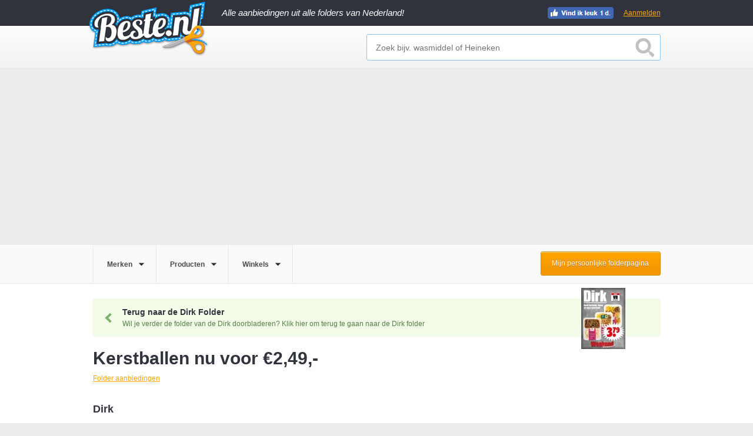

--- FILE ---
content_type: text/html; charset=UTF-8
request_url: https://www.beste.nl/10029101/kerstballen-nu-voor-euro2-49--/
body_size: 15505
content:
<!DOCTYPE html><!--[if lt IE 7]><html class="ie lt-ie9 lt-ie8 lt-ie7"> <![endif]-->
<!--[if IE 7]><html class="ie lt-ie9 lt-ie8"> <![endif]-->
<!--[if IE 8]><html class="ie lt-ie9"> <![endif]-->
<!--[if IE 9]><html class="ie ie9"> <![endif]-->
<!--[if !IE]><!--><html><!--<![endif]-->
<head>
<meta charset="utf-8">
<meta http-equiv="X-UA-Compatible" content="IE=edge,chrome=1">
<meta name="google-site-verification" content="juVKA-v6SWHu38yh513AcvNGxHctFa0hmfSuiNQzZ5w"/>
<title>Kerstballen nu voor €2,49,- - Beste.nl</title>
<meta name="description" content="Tot  7 december 2014 in de aanbieding bij Dirk: Kerstballen nu voor €2,49,-. Vergelijk meer Decoratie aanbiedingen op Beste.nl.">
<meta name="viewport" content="width=device-width, initial-scale=1.0, maximum-scale=1.0, user-scalable=no"/>
<link rel="shortcut icon" href="/favicon.ico">
<link href="/css/beste.min.css?rel=2243870d32" media="screen" rel="stylesheet" type="text/css"><script src="https://cdnjs.cloudflare.com/ajax/libs/jquery/1.10.2/jquery.min.js"></script>
<!--[if lt IE 9]>
<script src="https://ie7-js.googlecode.com/svn/version/2.1(beta4)/IE9.js"></script>
<link rel="stylesheet" type="text/css" media="screen" href="/css/style-ie.css"/>
<![endif]-->
<!--[if IE 9]>
<link rel="stylesheet" type="text/css" media="screen" href="/css/style-ie9.css"/>
<![endif]-->
<!-- Google tag (gtag.js) -->
<script async src="https://www.googletagmanager.com/gtag/js?id=G-VLSN7DEJR9"></script>
<script>
        window.dataLayer = window.dataLayer || [];
        function gtag(){dataLayer.push(arguments);}

        gtag('consent', 'default', {
            ad_storage: "denied",
            analytics_storage: "denied",
            ad_user_data: "denied",
            ad_personalization: "denied",
            personalization_storage: "denied",
            functionality_storage: "denied",
            security_storage: "granted"
        });

        gtag('js', new Date());

        gtag('config', 'G-VLSN7DEJR9');
    </script>
<script src="//cdnjs.cloudflare.com/ajax/libs/postscribe/2.0.8/postscribe.min.js"></script>
<script type="text/javascript">
    $(document).ready(function(){
        $(document).on('REGISTRATION-SOURCE-ACTIVATED', function(e, registration_source){

            var utm_match = document.URL.match(/utm_source=(\w+)/)
            if(utm_match) {
                var utm_source = utm_match[1];
            }
            else {
                var utm_source = null
            }

            $('.registration-source-aware-form').each(function() {
                var actionQs = jQuery.param({
                    'registration-source': registration_source.name,
                    'registration-original-location': registration_source.path,
                    'original-utm-source': utm_source
                });
                $(this).attr('action', '.?' + actionQs);
            });

            $('.registration-source-aware-fb-link').each(function(){
                var baseState = $(this).attr('data-base-fb-state');
                if(!baseState){
                    baseState = {};
                }
                else {
                    baseState = JSON.parse(baseState);
                }
                baseState['registration-source'] = registration_source.name;
                baseState['registration-original-location'] = registration_source.path;
                var stateParamValue = JSON.stringify(baseState);
                var baseUrl = $(this).attr('data-base-fb-url');
                var targetUrl =baseUrl + '&state=' + encodeURIComponent(stateParamValue);

                $(this).attr('href', targetUrl);
            });
        });

        $('.registration-source').each(function(){
            $(this).click(function(){
                $(document).trigger('REGISTRATION-SOURCE-ACTIVATED', {
                    name: $(this).attr('data-registration-source-name'),
                    path: window.location.pathname
                });
            });
        });
    });
</script>
<script type="text/javascript">
        function PageAdLoaded(){
            $.ajax({
                type: "POST",
                url: "\/banneroptimizer\/"            });
        };
    </script>
<script async src="https://pagead2.googlesyndication.com/pagead/js/adsbygoogle.js?client=ca-pub-1166735518157631" crossorigin="anonymous"></script>
</head>
<body>
<input type="hidden" id="identifier" value=""/>
<input type="hidden" id="metatype" value=""/>
<div class="overlay" style="display: none;" onclick="if(!$('.overlay-popup').hasClass('unclosable')){$.beste.closePopupDeal()}; "></div>
<div class="overlay-dropdown" style="display: none;"></div>
<div class="bounce-wrapper folder-subscription-container" data-subscription="{&quot;id&quot;:3540,&quot;type&quot;:&quot;store&quot;,&quot;display_name&quot;:&quot;Dirk&quot;,&quot;is_signed_in&quot;:false,&quot;email&quot;:null,&quot;url&quot;:&quot;\/subscribe-to-folder\/&quot;,&quot;subscriptions_count&quot;:72,&quot;period&quot;:&quot;directly&quot;,&quot;has_attempted_subscription&quot;:false,&quot;is_attempt_success&quot;:false,&quot;subscription_name&quot;:&quot;exit-popup&quot;,&quot;fb_auth_url&quot;:&quot;https:\/\/www.facebook.com\/v2.8\/dialog\/oauth?client_id=576217329097473&amp;redirect_uri=http%3A%2F%2Fwww.beste.nl%2Flogin%2Ffacebook&amp;scope=email%2Cuser_birthday%2Cpublish_actions&amp;display=page&quot;}">
<div class="underlay"></div>
<div class="bounce-window">
<a class="close-popup"></a>
<div class="bounce-window-header">
<h4>Ontvang gratis de <span data-bind="html: displayName" style="vertical-align: top;"></span> folder</h4>
</div>
<div>
<div class="clearfix"></div>
</div>
<div class="rating-count interactive">
<strong>72</strong> mensen hebben zich gratis aangemeld vandaag
</div>
</div>
</div>
<div id="header-container">
<input type="hidden" value="0" id="loggedin">
<div id="header-dark">
<header class="wrapper">
<a href="/" class="header-logo">
</a>
<div class="tag-line">Alle aanbiedingen uit alle folders van Nederland!</div>
<div class="footer-bottom footer-social" style="float: right; margin-right: 80px; margin-top: 2px;">
<ul class="social-links-list social-sprite">
<li><a class="fb-link dynamic"></a></li>
</ul>
</div>
<a data-registration-source-name="header" onclick="$.beste.showPopupLogin()" rel="nofollow" class="signup-btn registration-source" style="width:auto;padding:15px 0;">Aanmelden</a>
</header>
</div>
<div id="header-deals">
<div class="wrapper">
<input type="hidden" id="getgeo" value="0"/>
<input type="hidden" id="showtooltip" value="0"/>
<div class="header-search" id="filter-search" style="display: block">
<input type="text" id="search" placeholder="Zoek bijv. wasmiddel of Heineken" autocomplete="off"/>
<div id="searchbutton"></div>
<div id="autosuggest" class="auto-suggest" style="display: none;">
<ul id="searchResult"></ul>
</div>
</div>
<div class="clearfix"></div>
</div>
</div>
<div id="header-filter">
<div class="wrapper">
<ul class="filter-options">
<li data-navigation="merken">
<a>
<span>Merken</span>
</a>
<div class="dropdown-arrow"></div>
</li>
<li data-navigation="producten">
<a>
<span>Producten</span>
</a>
<div class="dropdown-arrow"></div>
</li>
<li data-navigation="winkels">
<a>
<span>Winkels</span>
</a>
<div class="dropdown-arrow"></div>
</li>
</ul>
<a data-registration-source-name="pers-folder-page-button" el="nofollow" class="registration-source cta-btn orange-bg personal-folder-page-button" onclick="$.beste.showPopupLogin()">Mijn persoonlijke folderpagina</a>
</div>
<div class="clearfix"></div>
</div>
<div class="dropdown-wrap">
<div class="dropdown-content" id="merken">
<div class="dropdown-top">
<div class="wrapper">
<h3>Populaire Merken</h3>
<a class="close light-bg">Sluiten</a>
</div>
</div>
<div class="dropdown-mid">
<div class="wrapper">
<div class="mid-right">
<div class="dropdown-column">
<ul>
<li><a href="/fa-aanbieding/">Fa</a></li>
<li><a href="/douwe-egberts-aanbieding/">Douwe Egberts</a></li>
<li><a href="/mexx-aanbieding/">Mexx</a></li>
<li><a href="/heineken-aanbieding/">Heineken</a></li>
<li><a href="/optimel-aanbieding/">Optimel</a></li>
</ul>
</div>
<div class="dropdown-column">
<ul>
<li><a href="/coca-cola-aanbieding/">Coca Cola</a></li>
<li><a href="/senseo-aanbieding/">Senseo</a></li>
<li><a href="/grolsch-aanbieding/">Grolsch</a></li>
<li><a href="/dr--oetker-aanbieding/">Dr. Oetker</a></li>
<li><a href="/koopmans-aanbieding/">Koopmans</a></li>
</ul>
</div>
<div class="dropdown-column">
<ul>
<li><a href="/mars-aanbieding/">Mars</a></li>
<li><a href="/pampers-aanbieding/">Pampers</a></li>
<li><a href="/bacardi-aanbieding/">Bacardi</a></li>
<li><a href="/hertog-jan-aanbieding/">Hertog Jan</a></li>
<li><a href="/modifast-aanbieding/">Modifast</a></li>
</ul>
</div>
<div class="dropdown-column">
<ul>
<li><a href="/knorr-aanbieding/">Knorr</a></li>
<li><a href="/oral-b-aanbieding/">Oral B</a></li>
<li><a href="/red-bull-aanbieding/">Red bull</a></li>
<li><a href="/zwitsal-aanbieding/">Zwitsal</a></li>
<li><a href="/ariel-aanbieding/">Ariel</a></li>
</ul>
</div>
</div>
</div>
</div>
</div>
<div class="dropdown-content" id="producten">
<div class="dropdown-top">
<div class="wrapper">
<h3>Populaire Producten</h3>
<a class="close light-bg">Sluiten</a>
</div>
</div>
<div class="dropdown-mid">
<div class="wrapper">
<div class="mid-right">
<div class="dropdown-column">
<ul>
<li><a href="/bier-aanbieding/">Bier</a></li>
<li><a href="/kaas-aanbieding/">Kaas</a></li>
<li><a href="/vis-aanbieding/">Vis</a></li>
<li><a href="/make-up-aanbieding/">Make-up</a></li>
<li><a href="/koffie-aanbieding/">Koffie</a></li>
</ul>
</div>
<div class="dropdown-column">
<ul>
<li><a href="/chocolade-aanbieding/">Chocolade</a></li>
<li><a href="/snoep-aanbieding/">Snoep</a></li>
<li><a href="/pasta-aanbieding/">Pasta</a></li>
<li><a href="/fruit-aanbieding/">Fruit</a></li>
<li><a href="/salade-aanbieding/">Salade</a></li>
</ul>
</div>
<div class="dropdown-column">
<ul>
<li><a href="/wijn-aanbieding/">Wijn</a></li>
<li><a href="/thee-aanbieding/">Thee</a></li>
<li><a href="/soep-aanbieding/">Soep</a></li>
<li><a href="/ijs-aanbieding/">Ijs</a></li>
<li><a href="/brood-aanbieding/">Brood</a></li>
</ul>
</div>
<div class="dropdown-column">
<ul>
<li><a href="/groente-aanbieding/">Groente</a></li>
<li><a href="/chips-aanbieding/">Chips</a></li>
<li><a href="/dessert-aanbieding/">Dessert</a></li>
<li><a href="/sportvoeding-aanbieding/">Sportvoeding</a></li>
<li><a href="/vegetarisch-aanbieding/">Vegetarisch</a></li>
</ul>
</div>
</div>
</div>
</div>
</div>
<div class="dropdown-content" id="winkels">
<div class="dropdown-top">
<div class="wrapper">
<h3>Populaire Winkels</h3>
<a class="close light-bg">Sluiten</a>
</div>
</div>
<div class="dropdown-mid">
<div class="wrapper">
<div class="mid-right">
<div class="dropdown-column">
<ul>
<li><a href="/lidl-aanbieding/">Lidl</a></li>
<li><a href="/albert-heijn-aanbieding/">Albert Heijn</a></li>
<li><a href="/jumbo-aanbieding/">Jumbo</a></li>
<li><a href="/aldi-aanbieding/">Aldi</a></li>
<li><a href="/makro-aanbieding/">Makro</a></li>
</ul>
</div>
<div class="dropdown-column">
<ul>
<li><a href="/action-aanbieding/">Action</a></li>
<li><a href="/etos-aanbieding/">Etos</a></li>
<li><a href="/plus-aanbieding/">Plus</a></li>
<li><a href="/de-tuinen-aanbieding/">De Tuinen</a></li>
<li><a href="/dekamarkt-aanbieding/">Dekamarkt</a></li>
</ul>
</div>
<div class="dropdown-column">
<ul>
<li><a href="/dirk-aanbieding/">Dirk</a></li>
<li><a href="/nettorama-aanbieding/">Nettorama</a></li>
<li><a href="/jan-linders-aanbieding/">Jan Linders</a></li>
<li><a href="/vomar-aanbieding/">Vomar</a></li>
<li><a href="/coop-aanbieding/">Coop</a></li>
</ul>
</div>
<div class="dropdown-column">
<ul>
<li><a href="/deen-aanbieding/">Deen</a></li>
<li><a href="/mitra-aanbieding/">Mitra</a></li>
<li><a href="/emte-aanbieding/">Emt&eacute;</a></li>
<li><a href="/spar-aanbieding/">Spar</a></li>
<li><a href="/mcd-aanbieding/">MCD</a></li>
</ul>
</div>
</div>
</div>
</div>
</div>
</div>
</div>
<div class="main-container"><div class="inpage">
<div class="main wrapper">
<script type="text/javascript">
    var DealViewModel = function(start_date, expiration_date, related_deals){

        function get_days_difference(source_date, target_date){
            var ONE_DAY_IN_MS = 1000 * 60 * 60 * 24;
            var ms_difference = target_date.getTime() - source_date.getTime();
            return Math.ceil(ms_difference / ONE_DAY_IN_MS);
        };

        var days_until_expiration = get_days_difference(new Date(), expiration_date);
        var days_until_start = get_days_difference(new Date(), start_date);

        this.days_remaining = days_until_expiration;
        this.is_expired = days_until_expiration <= 0;
        this.is_active = !this.is_expired;
        this.is_future = days_until_start > 0;
        this.related_deals = related_deals;
    };

    $(document).ready(function() {
        var related_deals_entries = [{"id":31089009,"start_date":"Mon Jan 05 2026 01:00:00 +0100","end_date":"Mon Jan 26 2026 22:59:59 +0100"},{"id":31084875,"start_date":"Mon Jan 05 2026 01:00:00 +0100","end_date":"Mon Jan 26 2026 22:59:59 +0100"},{"id":31084949,"start_date":"Mon Jan 05 2026 01:00:00 +0100","end_date":"Sun Jan 25 2026 22:59:59 +0100"}];
        var related_deals = [];
        for (var i = 0; i < related_deals_entries.length; i++) {
            var entry = related_deals_entries[i];
            related_deals[entry.id] = new DealViewModel(new Date(entry.start_date), new Date(entry.end_date));
        }

        ko.applyBindings(
            new DealViewModel(
                new Date("Sun Nov 30 2014 01:00:00 +0100"),
                new Date("Sun Dec 07 2014 00:59:59 +0100"),
                related_deals
            ),
            document.getElementById('deal-content-container')
        );
    });
</script>
<div id="deal-content-container">
<header class="detail-header">
<div class="detail-header-center">
<div style="margin-top: -15px;">
</div>
<a href="/dirk-aanbieding/folder-deze-week-pagina-1/" class="back-to-folder">
<div class="back-button"></div>
<h3>Terug naar de Dirk Folder</h3>
<p>Wil je verder de folder van de Dirk doorbladeren? Klik hier om terug te gaan naar de Dirk folder</p>
<div class="folder-thumb-wrapper"><img src="https://storage.googleapis.com/beste-nl/folders/30008945/dirk-weekendverwenners-sqo8t-pagina-1-75.webp"/></div>
</a>
<div class="header-group">
<h1 itemprop="headline">Kerstballen nu voor &euro;2,49,-</h1>
<ul class="folder-breadcrumbs" itemscope itemtype="https://schema.org/BreadcrumbList">
<li itemprop="itemListElement" itemscope itemtype="https://schema.org/ListItem"><a itemprop="item" href="/folder-aanbiedingen/"><span itemprop="name">Folder aanbiedingen</span><meta itemprop="position" content="1"/></a></li>
</ul>
<div>
<div class="clearfix"></div>
<div id="seller_1" itemprop="seller" itemscope itemtype="https://schema.org/Organization">
<div class="header-info">
<p itemprop="name">Dirk</p>
<meta itemprop="url" content="http://www.lekkerdoen.nl"/>
</div>
</div>
</div>
<div class="header-ad">
<div class="ad">
</div>
</div>
</div>
<nav id="detail-nav">
<ul>
<li id="tab_deal" class="active" onclick="$.beste.showTab($(this),'#deal')"><a>Aanbieding</a></li>
<li id="tab_relateddeals" onclick="$.beste.showTab($(this),'#relateddeals')"><a>Gerelateerd</a></li>
<li class="login-tab registration-source" onclick="$.beste.showPopupLogin()" data-registration-source-name="deal-how-much">
<a>Bekijk hoeveel jij kan besparen</a>
</li>
</ul>
</nav>
<div class="clearfix"></div>
</div>
</header>
<div class="detail-deal-wrapper" itemscope itemtype="https://schema.org/Product" itemref="productname">
<meta itemprop="description" content="Diverse kleuren en maten.
Silo 8, 10 of 16 stuks.">
<meta itemprop="image" content="https://c625951.ssl.cf3.rackcdn.com/products/10/02/9101/300x200/kerstballen.png"/>
<div itemprop="offers" itemscope itemtype="https://schema.org/Offer" class="deal-content deal-content-folder tab_content" id="deal" style="display: block;" itemref="seller_1">
<div class="deal-left-column">
<div class="simple-slider">
<div class="simple-control">
<div class="zoom"><a class='magnifying-glass'></a></div>
<div class="prev"><a class='btn btn-prev chevron'></a></div>
<div class="next"><a class='btn btn-next chevron'></a></div>
</div>
<div class="simple-container">
<figure>
<div class="image-wrapper">
<img width="300" height="200" src="https://c625951.ssl.cf3.rackcdn.com/products/10/02/9101/300x200/kerstballen.png" alt="kerstballen"/>
<meta itemprop="image" content="https://c625951.ssl.cf3.rackcdn.com/products/10/02/9101/300x200/kerstballen.png"/>
<div class="clearfix"></div>
</div>
</figure>
</div>
</div>
<div class="left-column-ad">
<div class="ad">
<div id="ad-949620146">
<script type="text/javascript">
            <!--
            $(function() {
                var ads = [{"tag":"\r\n                    <script async src=\"\/\/pagead2.googlesyndication.com\/pagead\/js\/adsbygoogle.js\"><\/script>\r\n                    <!-- B - Productpagina - responsive -->\r\n                    <ins class=\"adsbygoogle\"\r\n                         style=\"display:inline-block;width:336px;height:280px\"\r\n                         data-ad-client=\"ca-pub-1166735518157631\"\r\n                         data-ad-slot=\"4567119645\"><\/ins>\r\n                    <script>\r\n                    (adsbygoogle = window.adsbygoogle || []).push({});\r\n                    <\/script>\r\n                ","width":336,"height":280}];
                for(var i = 0; i < ads.length; i++)
                {
                    var is_last = i + 1 == ads.length;
                    var screen_width = window.innerWidth || document.documentElement.clientWidth || document.body.clientWidth;
                    if (is_last || screen_width >= ads[i].width)
                    {
                        if(ads[i].max_width && screen_width > ads[i].max_width)
                        {
                            continue;
                        }
                        if(ads[i].min_width && screen_width < ads[i].min_width)
                        {
                            continue;
                        }
                        postscribe('#ad-949620146', '<div >' + ads[i].tag + '</div>');
                        break;
                    }
                }
            });
            -->
        </script>
</div>
</div>
</div>
</div>
<div class="deal-right-column" style="visibility: hidden;">
<script type="text/javascript">
                $(document).on('ko-js-loaded', function() {
                    $('.deal-right-column').css('visibility', 'visible');
                });
            </script>
<div class="deal-stats" data-bind="visible: is_active">
<span data-bind="visible: is_future">30-11-2014</span>
<span data-bind="visible: !is_future">
Nog <!--ko text: days_remaining --><!--/ko-->
<!-- ko if: days_remaining == 1 -->dag<!--/ko-->
<!-- ko if: days_remaining != 1 -->dagen<!--/ko-->
geldig
</span>
<span>
<meta itemprop="priceCurrency" content="EUR"/><span style="display:none" itemprop="price">2.49</span><span>&euro; 2,49</span> </span>
</div>
<input type="hidden" class="product_id" name="product" value=""/>
<input type="hidden" class="product_name" name="product_name" value=""/>
<input type="hidden" class="brand_name" name="brand" value=""/>
<input type="hidden" class="store_name" name="store" value="Dirk"/>
<!--ko if: is_expired -->
<div class="detail-notification finished-deal">Deze aanbieding van &euro;2,49 is afgelopen</div>
<!--/ko-->
<!--ko if: is_future -->
<div class="detail-notification future-deal">Deze aanbieding start op 30 november 2014</div>
<!--/ko-->
<div class="detail-rating" data-bind="visible: is_active">
<div class="inner-rating-content">
<span class="detail-rating-question">Wat vind je van Dirk?</span>
<span class="detail-rating-question-afflink" style="display:none;font-size:14px;color:#565656;width:100%;text-align:center">
<a target="_blank" href="/extra-korting/Dirk">Bekijk alle aanbiedingen bij Bol : van Dirk</a>
</span>
<div class="rating-stars hide">
<div class="rating-star-wrapper active interactive hoverable">
<div class="star-label interactive">1</div>
<div class="star interactive" data-label="Vreselijk"></div>
</div>
<div class="rating-star-wrapper active interactive hoverable">
<div class="star-label interactive">2</div>
<div class="star interactive" data-label="Slecht"></div>
</div>
<div class="rating-star-wrapper active interactive hoverable">
<div class="star-label interactive">3</div>
<div class="star interactive" data-label="Neutraal"></div>
</div>
<div class="rating-star-wrapper active interactive hoverable">
<div class="star-label interactive">4</div>
<div class="star interactive" data-label="Goed"></div>
</div>
<div class="rating-star-wrapper active interactive hoverable">
<div class="star-label interactive">5</div>
<div class="star interactive" data-label="Super"></div>
</div>
<div class="cta-btn orange-bg">Beoordeel</div>
</div>
</div>
</div>
<!--ko if: !is_expired -->
<!--/ko-->
<div class="deal-list" data-bind="visible: is_expired">
<!--ko if: is_expired -->
<h2>Bekijk de actuele Decoratie aanbiedingen</h2>
<!--/ko-->
<!--ko if: !is_expired -->
<h2>Nog meer korting op Decoratie</h2>
<!--/ko-->
<ul>
<li>
<img width="100" height="67" src="https://9595efa4d18a6a3e7452-d6c7ffebb154ffa6db13e45032aa5ac3.ssl.cf3.rackcdn.com/product/2167615/100x67/statafelrok.jpg " alt="statafelrok"/> <div class="deal-list-item">
<a href="/31089009/statafelrok/" class="heading-link" data-type="folder" data-id="31089009"><h3>Statafelrok</h3></a>
<div class="clearfix"></div>
<div class="deal-list-item-info">
<p>
Sligro <span class="deal-list-item-passed" data-bind="visible: related_deals[31089009].is_expired"> (afgelopen)</span>
</p>
<a href="/31089009/statafelrok/" class="titlelink" data-type="folder" data-id="31089009">Bekijk aanbieding</a>
</div>
<div class="deal-list-item-info right">
<span class="old-price"></span><span class="text-price">-25%</span> </div>
<div class="clearfix"></div>
</div>
</li>
<li>
<img width="100" height="67" src="https://9595efa4d18a6a3e7452-d6c7ffebb154ffa6db13e45032aa5ac3.ssl.cf3.rackcdn.com/product/2167615/100x67/statafelrok.jpg " alt="statafelrok"/> <div class="deal-list-item">
<a href="/31084875/statafelrok/" class="heading-link" data-type="folder" data-id="31084875"><h3>Statafelrok</h3></a>
<div class="clearfix"></div>
<div class="deal-list-item-info">
<p>
De Kweker <span class="deal-list-item-passed" data-bind="visible: related_deals[31084875].is_expired"> (afgelopen)</span>
</p>
<a href="/31084875/statafelrok/" class="titlelink" data-type="folder" data-id="31084875">Bekijk aanbieding</a>
</div>
<div class="deal-list-item-info right">
<span class="old-price"></span><span class="text-price">-25%</span> </div>
<div class="clearfix"></div>
</div>
</li>
<li>
<img width="100" height="67" src="https://storage.googleapis.com/beste-nl/product/31084949/100x67/interieurartikelen.webp " alt="interieurartikelen"/> <div class="deal-list-item">
<a href="/31084949/interieurartikelen/" class="heading-link" data-type="folder" data-id="31084949"><h3>Interieurartikelen</h3></a>
<div class="clearfix"></div>
<div class="deal-list-item-info">
<p>
Leen Bakker <span class="deal-list-item-passed" data-bind="visible: related_deals[31084949].is_expired"> (afgelopen)</span>
</p>
<a href="/31084949/interieurartikelen/" class="titlelink" data-type="folder" data-id="31084949">Bekijk aanbieding</a>
</div>
<div class="deal-list-item-info right">
<span class="old-price"></span><span class="text-price">-70%</span> </div>
<div class="clearfix"></div>
</div>
</li>
</ul>
</div>
<section>
<p>
<!--ko if: is_expired -->
Afgelopen aanbieding bij <a href="/dirk-aanbieding/">Dirk</a> <!--/ko-->
<!--ko if: !is_expired -->
<span data-bind="if: is_future">Binnenkort</span>
<span data-bind="if: !is_future">Nu</span>
in de aanbieding bij <a href="/dirk-aanbieding/">Dirk</a> <!--/ko-->
</p>
<p>Deze aanbieding
<!--ko if: is_expired -->was<!--/ko--><!--ko if: !is_expired -->is<!--/ko-->
geldig van <meta itemprop="availabilityStarts" content="2014-11-30 01:00:00"/>30 november 2014 tot <meta itemprop="availabilityEnds" content="2014-12-07 00:59:59"/> 7 december 2014.
</p>
<p>Mis niet deze <span itemprop='name' id='productname'>Kerstballen</span> aanbieding uit de categorie <a href="/decoratie-aanbieding/">Decoratie</a>. Deze aanbieding kan worden omschreven met de woorden Kerstballen, Kerstboom en Kerstversiering. Helaas is deze aanbieding afgelopen, bekijk snel andere aanbiedingen bij Dirk.</p>
</section>
<div class="detail-deal-tags">
<p>Zoek meer aanbiedingen zoals deze:</p>
<a class="deal-tag" href="/zoeken/kerstballen/">Kerstballen</a>
<a class="deal-tag" href="/zoeken/kerstboom/">Kerstboom</a>
<a class="deal-tag" href="/zoeken/kerstversiering/">Kerstversiering</a>
</div>
</p>
<footer>
<ul class="social-links-list social-sprite">
<li>
<span class="share-deal">Deel deze aanbieding:</span>
</li>
<li>
<a class="fb-link dynamic"></a>
</li>
<li>
<script>$(document).ready(function() { $('.twitter-share-button').attr('data-url', window.location.href); });</script>
<a href="https://twitter.com/share" class="twitter-share-button dynamic" data-url="" data-text="Kerstballen nu voor &euro;2,49,-" data-via="beste_nl"></a>
</li>
</ul>
</footer>
<div class="deal-list" data-bind="visible: is_active">
<h2 data-bind="visible: is_expired">Bekijk de actuele Decoratie aanbiedingen</h2>
<h2 data-bind="visible: is_active">Nog meer korting op Decoratie</h2>
<ul>
<li>
<img width="100" height="67" src="https://9595efa4d18a6a3e7452-d6c7ffebb154ffa6db13e45032aa5ac3.ssl.cf3.rackcdn.com/product/2167615/100x67/statafelrok.jpg " alt="statafelrok"/> <div class="deal-list-item">
<a href="/31089009/statafelrok/" class="heading-link" data-type="folder" data-id="31089009"><h3>Statafelrok</h3></a>
<div class="clearfix"></div>
<div class="deal-list-item-info">
<p>
Sligro <span class="deal-list-item-passed" data-bind="visible: related_deals[31089009].is_expired"> (afgelopen)</span>
</p>
<a href="/31089009/statafelrok/" class="titlelink" data-type="folder" data-id="31089009">Bekijk aanbieding</a>
</div>
<div class="deal-list-item-info right">
<span class="old-price"></span><span class="text-price">-25%</span> </div>
<div class="clearfix"></div>
</div>
</li>
<li>
<img width="100" height="67" src="https://9595efa4d18a6a3e7452-d6c7ffebb154ffa6db13e45032aa5ac3.ssl.cf3.rackcdn.com/product/2167615/100x67/statafelrok.jpg " alt="statafelrok"/> <div class="deal-list-item">
<a href="/31084875/statafelrok/" class="heading-link" data-type="folder" data-id="31084875"><h3>Statafelrok</h3></a>
<div class="clearfix"></div>
<div class="deal-list-item-info">
<p>
De Kweker <span class="deal-list-item-passed" data-bind="visible: related_deals[31084875].is_expired"> (afgelopen)</span>
</p>
<a href="/31084875/statafelrok/" class="titlelink" data-type="folder" data-id="31084875">Bekijk aanbieding</a>
</div>
<div class="deal-list-item-info right">
<span class="old-price"></span><span class="text-price">-25%</span> </div>
<div class="clearfix"></div>
</div>
</li>
<li>
<img width="100" height="67" src="https://storage.googleapis.com/beste-nl/product/31084949/100x67/interieurartikelen.webp " alt="interieurartikelen"/> <div class="deal-list-item">
<a href="/31084949/interieurartikelen/" class="heading-link" data-type="folder" data-id="31084949"><h3>Interieurartikelen</h3></a>
<div class="clearfix"></div>
<div class="deal-list-item-info">
<p>
Leen Bakker <span class="deal-list-item-passed" data-bind="visible: related_deals[31084949].is_expired"> (afgelopen)</span>
</p>
<a href="/31084949/interieurartikelen/" class="titlelink" data-type="folder" data-id="31084949">Bekijk aanbieding</a>
</div>
<div class="deal-list-item-info right">
<span class="old-price"></span><span class="text-price">-70%</span> </div>
<div class="clearfix"></div>
</div>
</li>
</ul>
</div>
</div>
<div class="clearfix"></div>
</div>
<div class="deal-content deal-content-folder tab_content" id="relateddeals" style="display: none;">
<article class="item col1" id="31089009">
<header>
<div class="image-overlay">
<p>Profiteer nu van deze actie</p>
<div class="cta-btn orange-bg">
Bekijk deze aanbieding
</div>
</div>
<img width="210" height="140" src="https://9595efa4d18a6a3e7452-d6c7ffebb154ffa6db13e45032aa5ac3.ssl.cf3.rackcdn.com/product/2167615/210x140/statafelrok.jpg " alt="statafelrok"/> </header>
<section>
<a class="titlelink" data-id="31089009" data-type="folder" href="/31089009/statafelrok/">
<h2 class="description">Statafelrok</h2>
</a>
<p>Sligro</p>
<div class="folder-deal"><span>Folder deal</span></div>
</section>
<footer>
<div class="meter-wrap">
<div class="deal-countdown">
<span>Tot 26 januari</span>
</div>
</div>
<div class="price">
<span class="old-price"></span><span class="text-price">-25%</span> </div>
</footer>
</article><article class="item col1" id="31084875">
<header>
<div class="image-overlay">
<p>Profiteer nu van deze actie</p>
<div class="cta-btn orange-bg">
Bekijk deze aanbieding
</div>
</div>
<img width="210" height="140" src="https://9595efa4d18a6a3e7452-d6c7ffebb154ffa6db13e45032aa5ac3.ssl.cf3.rackcdn.com/product/2167615/210x140/statafelrok.jpg " alt="statafelrok"/> </header>
<section>
<a class="titlelink" data-id="31084875" data-type="folder" href="/31084875/statafelrok/">
<h2 class="description">Statafelrok</h2>
</a>
<p>De Kweker</p>
<div class="folder-deal"><span>Folder deal</span></div>
</section>
<footer>
<div class="meter-wrap">
<div class="deal-countdown">
<span>Tot 26 januari</span>
</div>
</div>
<div class="price">
<span class="old-price"></span><span class="text-price">-25%</span> </div>
</footer>
</article><article class="item col1" id="31084949">
<header>
<div class="image-overlay">
<p>Profiteer nu van deze actie</p>
<div class="cta-btn orange-bg">
Bekijk deze aanbieding
</div>
</div>
<img width="210" height="140" src="https://storage.googleapis.com/beste-nl/product/31084949/210x140/interieurartikelen.webp " alt="interieurartikelen"/> </header>
<section>
<a class="titlelink" data-id="31084949" data-type="folder" href="/31084949/interieurartikelen/">
<h2 class="description">Interieurartikelen</h2>
</a>
<p>Leen Bakker</p>
<div class="folder-deal"><span>Folder deal</span></div>
</section>
<footer>
<div class="meter-wrap">
<div class="deal-countdown">
<span>Tot 25 januari</span>
</div>
</div>
<div class="price">
<span class="old-price"></span><span class="text-price">-70%</span> </div>
</footer>
</article>
</div>
</div>
</div>
<div class="clearfix"></div>
</div>
</div></div>
<div id="footer-container">
<div class="footer-top">
<div class="wrapper">
<div class="footer-top-left">
<h3>Meer op Beste.nl</h3>
<ul>
<li><a href="/alle-merken/">Alle merken</a></li>
<li><a href="/alle-categorieen/">Alle categorie&euml;n</a></li>
<li><a href="/alle-winkels/">Alle winkels</a></li>
<li><a href="/uitschrijven/">Uitschrijven</a></li>
</ul>
<ul>
<li><a href="/folder-aanbiedingen/">Folder aanbiedingen</a></li>
<li><a href="/aanbieding/">Lokale aanbiedingen</a></li>
<li><a href="/korting/">Landelijke aanbiedingen</a></li>
<li><a href="/kortingscode/">Online aanbiedingen</a></li>
</ul>
<ul>
<li><a href="/hoe-het-werkt/" rel="nofollow">Hoe het werkt</a></li>
<li><a href="/nieuws/">Nieuws</a></li>
<li><a href="/privacy/" target="_blank" rel="nofollow">Privacy</a></li>
<li><a href="/voorwaarden/" target="_blank" rel="nofollow">Voorwaarden</a></li>
<li><a href="/contact/" rel="nofollow">Contact</a></li>
</ul>
</div>
<div class="footer-top-right">
<div class="email-newsletter">
<form id="bottomregisterform" enctype="application/x-www-form-urlencoded" method="post" action="./?registration-source=newsletter-footer&amp;registration-original-location=%2F10029101%2Fkerstballen-nu-voor-euro2-49--%2F">
<h3>Meld je aan en ontvang onze nieuwsbrief</h3>
<p>En ontvang als eerste informatie over de beste aanbiedingen</p>
<input type="text" name="email" id="email" value="" placeholder="Voer uw e-mailadres in" required="1">
<input type="submit" name="submitbutton" id="submitbutton" value="Aanmelden" class="cta-btn orange-bg" type="submit" ignored="1"><p>Door je in te schrijven ga je akkoord met onze <a href="/voorwaarden/">voorwaarden</a></p>
</form> </div>
</div>
</div>
</div>
<div class="footer-bottom">
<div class="wrapper">
<span>&copy; 2026 Beste.nl</span>
<a href="http://www.folderstraat.nl" class="folderstraat-logo" target="_blank"></a>
<a href="https://www.places.nl" target="_blank" rel="nofollow" class="places-link">
</a>
<div class="footer-social">
<ul class="social-links-list social-sprite">
<li>
<a class="fb-link dynamic"></a>
</li>
<li class="twitter-follow-btn-wrap dynamic"><a class="twitter-follow-button" lang="nl" href="https://twitter.com/beste_nl"></a></li>
</ul>
</div>
</div>
</div>
</div>
<script>$(document).ready(function() { $('.overlay').hide(); });</script>
<div class="overlay-popup" onclick="if(!$(this).hasClass('unclosable')){$.beste.closePopupDeal();}" style="display: none;" style="background: rgba(0,0,0,.4);">
<div class="popup-center signup" id="signuppopup" style="display: none;">
<a class="close-popup" onclick="$.beste.closePopupDeal();"></a>
<div class="signup-form-right">
<h4>
Helaas, te laat! Meld je nu aan en bekijk onze andere aanbiedingen
</h4>
<a data-base-fb-state="{&quot;redirect_url&quot;:&quot;\/10029101\/kerstballen-nu-voor-euro2-49--\/&quot;}" data-base-fb-url="https://www.facebook.com/v2.8/dialog/oauth?client_id=576217329097473&redirect_uri=http%3A%2F%2Fwww.beste.nl%2Flogin%2Ffacebook&scope=email%2Cuser_birthday%2Cpublish_actions&display=page" class="btn facebook-btn registration-source-aware-fb-link" href="https://www.facebook.com/v2.8/dialog/oauth?client_id=576217329097473&state=%7B%22registration-source%22%3A%22header%22%2C%22registration-original-location%22%3A%22%5C%2F10029101%5C%2Fkerstballen-nu-voor-euro2-49--%5C%2F%22%7D&redirect_uri=http%3A%2F%2Fwww.beste.nl%2Flogin%2Ffacebook&scope=email%2Cuser_birthday%2Cpublish_actions&display=page"><i class="fa fa-facebook" aria-hidden="true"></i><span>Aanmelden met Facebook</span></a>
<div class="facepile-facebook" style="min-height: 15px;">
<fb:facepile width="200" max_rows="1"></fb:facepile>
</div>
<div class="form-seperator"><span>of</span></div>
<form id="registeruser" name="registeruser" enctype="multipart/form-data" method="post" action="./?registration-source=header&amp;registration-original-location=%2F10029101%2Fkerstballen-nu-voor-euro2-49--%2F" class="registration-source-aware-form">
<div class="signup-email">
<div class="form-row ">
<input type="text" name="email" id="email" value="" placeholder="E-mailadres" class="solo-email" data-bind="value: email, valueUpdate: 'afterkeydown'" required="1"> </div>
<div class="recaptcha-container"></div>
<div class="form-row">
<button name="submitbutton" id="submitbutton" type="submit" value="Aanmelden" ignored="1" class="finish-btn">Aanmelden</button> </div>
</div></form>	<div class="signup-options">
<p>Door je in te schrijven ga je akkoord met onze <a href="/voorwaarden/">voorwaarden</a></p>
<p>Heb je al een account? <a onclick="$.beste.showLogin();">Log in</a></p>
</div>
<form enctype="multipart/form-data" method="post" action="/login/beste/">
<fieldset id="loginform" style="display: none;">
<div class="form-row">
<input type="text" name="email" id="email" value="" placeholder="E-mail adres" required="1"> </div>
<div class="form-row">
<input type="password" name="password" id="password" value="" placeholder="Wachtwoord" required="1"> </div>
<a onclick="$.beste.showPasswordForgotten()" class="forgot-password">Wachtwoord vergeten?</a>
<button name="submitbutton" id="submitbutton" type="submit" value="inloggen" class="finish-btn" ignored="1">Inloggen</button> <div class="signup-options">
<p><span class="stay-logged-in">
<input type="hidden" name="rememberme" value="0"><input type="checkbox" name="rememberme" id="rememberme" value="1" checked="checked"> Ingelogd blijven</span> <span class="no-account">Nog geen account? <a onclick="$.beste.showRegister();">Meld je nu aan</a></span></p>
</div>
</fieldset>
</form> <form id="passwordforgotten" name="passwordforgotten" enctype="multipart/form-data" method="post" action="/gebruiker/wachtwoordvergeten/">
<fieldset id="passwordforgottenform" style="display: none;">
Voer het e-mailadres in waarmee je bent ingeschreven bij Beste.nl.
<br/><br/>
<input type="text" name="email" id="email" value="" placeholder="E-mailadres" required="1">	<br/><br/>
<div class="error">
</div>
<div class="recaptcha-container"></div>
<button name="submitbutton" id="submitbutton" type="submit" class="finish-btn" ignored="1">Wachtwoord aanvragen</button></fieldset></form> </div>
<div class="signup-form-left">
<h4>Bekijk alle acties bij jou in de buurt</h4>
<div class="signup-map-wrapper">
<div class="map-overlay"></div>
<div>
<span>
<div class="g-maps"><div><span></span></div></div>
</span>
</div>
<div></div>
</div>
<form enctype="multipart/form-data" method="post" action="./?registration-source=header&amp;registration-original-location=%2F10029101%2Fkerstballen-nu-voor-euro2-49--%2F">
<script type="text/javascript">
    $(document).bind('BesteJS-loaded', function(){
        var localRegistrationForm = $('.local-registration-form-container').get(0);
        if(localRegistrationForm){
            var formJsonData = $(localRegistrationForm).attr('data-registration-form');
            var jsonData = JSON.parse(formJsonData);
            var formVm = new LocalRegistrationFormViewModel(jsonData.email, jsonData.location);
            formVm.is_form_submitted(jsonData.is_form_submitted);
            ko.applyBindings(formVm, localRegistrationForm);
        }
    });
</script>
<div class="local-registration-form-container" data-registration-form="{&quot;email&quot;:&quot;&quot;,&quot;location&quot;:&quot;&quot;,&quot;is_form_submitted&quot;:false}">
<div class="map-input-wrapper postal-code-field" data-bind="visible: !is_location_picked()">
<input type="text" name="location" id="location" value="" placeholder="1234AB of Amsterdam" data-bind="value: location, valueUpdate: 'afterkeydown'"> <button type="button" class="finish-btn" onclick="return false;" data-bind="fadeVisible: location().length > 0, click: pick_location">Bekijken</button>
<div class="label">
Voer je postcode of plaats in voor alle acties bij jou in de buurt
</div>
</div>
<div class="map-input-wrapper email-field" data-bind="visible: is_location_picked()">
<input type="text" name="email" id="email" value="" placeholder="E-mailadres" class="solo-email" data-bind="value: email, valueUpdate: 'afterkeydown'" required="1">
<button name="submitbutton" id="submitbutton" type="submit" value="Aanmelden" ignored="1" class="finish-btn">Aanmelden</button> <div class="label">
Voer je e-mailadres in voor alle acties bij jou in de buurt
</div>
</div>
<input type="hidden" value="local-registration-form" name="source"/>
</div></form> </div>
<!--        -->	<div class="clearfix"></div>
</div>
<div class="popup-center detailpage" style="display: none;">
</div>
<div class="popup-center downloadcouponpopup signup" style="display: none;">
<a class="close-popup" onclick="$.beste.closePopupDeal();"></a>
<div class="header-group">
<h4>Bedankt voor het downloaden van de deal!</h4>
<small id="subheader"></small>
</div>
<div class="signup-left-column">
<section id="dropdown-actions">
<div class="coupon-field">
<strong>Uw couponcode:</strong>
<span class="coupon-code"></span>
</div>
<div class="coupon-email">
<p>De coupon is verstuurd naar:</p>
</div>
<p>Je kunt ook kiezen uit de volgende acties: </p>
<a target="_blank" class="cta-url">Naar webshop</a>
<a target="_blank" class="cta-print">Print coupon</a>
<a target="_blank" class="cta-pdf">Download PDF</a>
<div class="clearfix"></div>
</section>
</div>
<div class="signup-right-column">
<p><span class="share-fb">Deel de deal met je vrienden op Facebook!</span></p>
<textarea>Ik profiteer van de deal: Heerlijk uit eten voor 19,99 in plaats van 39,99 via Beste.nl!</textarea>
<div class="social-btn-wrap">
</div>
<input type="submit" value="Delen" class="finish-btn"/>
</div>
<div class="clearfix"></div>
</div>
</div>
<script src="https://cdnjs.cloudflare.com/ajax/libs/jqueryui/1.10.0/jquery-ui.min.js"></script>
<script async="async" src="/js/beste.min.js?rel=85ef4e0109" onload="$(document).trigger('BesteJS-loaded')"></script><link rel="stylesheet" href="https://maxcdn.bootstrapcdn.com/font-awesome/4.5.0/css/font-awesome.min.css">
<script type="text/javascript">
    $(document).on('ko-js-loaded', function(){
        // http://knockoutjs.com/examples/animatedTransitions.html
        ko.bindingHandlers.fadeVisible = {
            init: function(element, valueAccessor) {
                // Initially set the element to be instantly visible/hidden depending on the value
                var value = valueAccessor();
                $(element).toggle(ko.unwrap(value)); // Use "unwrapObservable" so we can handle values that may or may not be observable
            },
            update: function(element, valueAccessor) {
                // Whenever the value subsequently changes, slowly fade the element in or out
                var value = valueAccessor();
                ko.unwrap(value) ? $(element).fadeIn() : $(element).fadeOut();
            }
        };
    });
</script>
<script type="text/javascript" src="//cdnjs.cloudflare.com/ajax/libs/knockout/3.4.0/knockout-min.js" onload="$(document).trigger('ko-js-loaded');"></script>
<script type="text/javascript">
    ko.bindingHandlers.stopBinding = {
        init: function() {
            return { controlsDescendantBindings: true };
        }
    };
</script>
<script type="text/javascript">
    $(document).on('BESTE-USER-REGISTERED', function (e, data) {
        $('body').append("<script type=\"text\/javascript\">\r\n    \/* <![CDATA[ *\/\r\n    var google_conversion_id = 928914999;\r\n    var google_conversion_language = \"en\";\r\n    var google_conversion_format = \"3\";\r\n    var google_conversion_color = \"ffffff\";\r\n    var google_conversion_label = \"2Ew5CNOcr2gQt7z4ugM\";\r\n    var google_remarketing_only = false;\r\n    \/* ]]> *\/\r\n<\/script>\r\n<script type=\"text\/javascript\" src=\"\/\/www.googleadservices.com\/pagead\/conversion.js\">\r\n<\/script>\r\n<noscript>\r\n    <div style=\"display:inline;\">\r\n        <img height=\"1\" width=\"1\" style=\"border-style:none;\" alt=\"\" src=\"\/\/www.googleadservices.com\/pagead\/conversion\/928914999\/?label=2Ew5CNOcr2gQt7z4ugM&amp;guid=ON&amp;script=0\"\/>\r\n    <\/div>\r\n<\/noscript>\r\n");
        var gaCategory = 'aanmelden ' + data.source;
        var gaAction = data.type;
        var gaLabel = window.location.pathname.toLowerCase();
        gtag('event', gaAction, {
            'event_category': gaCategory,
            'event_label': gaLabel
        });
    });
</script>
<script type="text/javascript">
    window.onerror = function(message, source, line_number, column_number, error)
    {
        $.ajax({
            url: "\/js-error-handler\/",
            method: 'POST',
            data: {
                message: message,
                source: source,
                line_number: line_number,
                column_number: column_number,
                error: String(error)
            }
        });
    };
</script>
<script type="text/javascript">
    /* <![CDATA[ */
    var google_conversion_id = 928914999;
    var google_custom_params = window.google_tag_params;
    var google_remarketing_only = true;
    /* ]]> */
</script>
<script type="text/javascript" src="//www.googleadservices.com/pagead/conversion.js">
</script>
<noscript>
<div style="display:inline;">
<img height="1" width="1" style="border-style:none;" alt="" src="//googleads.g.doubleclick.net/pagead/viewthroughconversion/928914999/?value=0&amp;guid=ON&amp;script=0"/>
</div>
</noscript>
<script type="text/javascript">
    /* <![CDATA[ */
    var recaptchaLoaded = false;
    var recaptchaSiteKey="6Ld7EzsrAAAAAET5m0V3RKehMjCOvRUkkwB_ZCfb";
    function recaptchaHasBeenLoaded(){
        recaptchaLoaded = true;
        if($.beste){
            $.beste.renderRecaptcha();
        }
    }
    /* ]]> */
</script>
<script src="https://www.google.com/recaptcha/api.js?onload=recaptchaHasBeenLoaded&render=explicit" async defer></script>
<script type="text/javascript">
    $(document).on('BesteJS-loaded', function(){
        if(!Cookies.get('is-signup-overlay-shown') && (!Cookies.get('signup-overlay-dismissed-count') || Cookies.get('signup-overlay-dismissed-count') < 3)) {
            $(window).scroll(function(){
                var scrollHeight = $(window).scrollTop();
                if(scrollHeight < 100) {
                    $('.signup-overlay').removeClass('bottom-signup half-signup');
                    $('.signup-overlay').addClass('inactive signup-hidden');
                } if(scrollHeight >= 100) {
                    $('.signup-overlay').removeClass('inactive half-signup');
                    $('.signup-overlay').addClass('bottom-signup signup-hidden');
                }
            });

            $('.hide-signup, .signup-overlay-close').on('click', function(){
                $('.signup-overlay').fadeOut(200, function(){
                    $('.signup-overlay').addClass('signup-hidden');
                })
            });
        }
    });
</script>
<script>(function(){/*

     Copyright The Closure Library Authors.
     SPDX-License-Identifier: Apache-2.0
    */
        'use strict';var g=function(a){var b=0;return function(){return b<a.length?{done:!1,value:a[b++]}:{done:!0}}},l=this||self,m=/^[\w+/_-]+[=]{0,2}$/,p=null,q=function(){},r=function(a){var b=typeof a;if("object"==b)if(a){if(a instanceof Array)return"array";if(a instanceof Object)return b;var c=Object.prototype.toString.call(a);if("[object Window]"==c)return"object";if("[object Array]"==c||"number"==typeof a.length&&"undefined"!=typeof a.splice&&"undefined"!=typeof a.propertyIsEnumerable&&!a.propertyIsEnumerable("splice"))return"array";
            if("[object Function]"==c||"undefined"!=typeof a.call&&"undefined"!=typeof a.propertyIsEnumerable&&!a.propertyIsEnumerable("call"))return"function"}else return"null";else if("function"==b&&"undefined"==typeof a.call)return"object";return b},u=function(a,b){function c(){}c.prototype=b.prototype;a.prototype=new c;a.prototype.constructor=a};var v=function(a,b){Object.defineProperty(l,a,{configurable:!1,get:function(){return b},set:q})};var y=function(a,b){this.b=a===w&&b||"";this.a=x},x={},w={};var aa=function(a,b){a.src=b instanceof y&&b.constructor===y&&b.a===x?b.b:"type_error:TrustedResourceUrl";if(null===p)b:{b=l.document;if((b=b.querySelector&&b.querySelector("script[nonce]"))&&(b=b.nonce||b.getAttribute("nonce"))&&m.test(b)){p=b;break b}p=""}b=p;b&&a.setAttribute("nonce",b)};var z=function(){return Math.floor(2147483648*Math.random()).toString(36)+Math.abs(Math.floor(2147483648*Math.random())^+new Date).toString(36)};var A=function(a,b){b=String(b);"application/xhtml+xml"===a.contentType&&(b=b.toLowerCase());return a.createElement(b)},B=function(a){this.a=a||l.document||document};B.prototype.appendChild=function(a,b){a.appendChild(b)};var C=function(a,b,c,d,e,f){try{var k=a.a,h=A(a.a,"SCRIPT");h.async=!0;aa(h,b);k.head.appendChild(h);h.addEventListener("load",function(){e();d&&k.head.removeChild(h)});h.addEventListener("error",function(){0<c?C(a,b,c-1,d,e,f):(d&&k.head.removeChild(h),f())})}catch(n){f()}};var ba=l.atob("aHR0cHM6Ly93d3cuZ3N0YXRpYy5jb20vaW1hZ2VzL2ljb25zL21hdGVyaWFsL3N5c3RlbS8xeC93YXJuaW5nX2FtYmVyXzI0ZHAucG5n"),ca=l.atob("WW91IGFyZSBzZWVpbmcgdGhpcyBtZXNzYWdlIGJlY2F1c2UgYWQgb3Igc2NyaXB0IGJsb2NraW5nIHNvZnR3YXJlIGlzIGludGVyZmVyaW5nIHdpdGggdGhpcyBwYWdlLg=="),da=l.atob("RGlzYWJsZSBhbnkgYWQgb3Igc2NyaXB0IGJsb2NraW5nIHNvZnR3YXJlLCB0aGVuIHJlbG9hZCB0aGlzIHBhZ2Uu"),ea=function(a,b,c){this.b=a;this.f=new B(this.b);this.a=null;this.c=[];this.g=!1;this.i=b;this.h=c},F=function(a){if(a.b.body&&!a.g){var b=
            function(){D(a);l.setTimeout(function(){return E(a,3)},50)};C(a.f,a.i,2,!0,function(){l[a.h]||b()},b);a.g=!0}},D=function(a){for(var b=G(1,5),c=0;c<b;c++){var d=H(a);a.b.body.appendChild(d);a.c.push(d)}b=H(a);b.style.bottom="0";b.style.left="0";b.style.position="fixed";b.style.width=G(100,110).toString()+"%";b.style.zIndex=G(2147483544,2147483644).toString();b.style["background-color"]=I(249,259,242,252,219,229);b.style["box-shadow"]="0 0 12px #888";b.style.color=I(0,10,0,10,0,10);b.style.display=
            "flex";b.style["justify-content"]="center";b.style["font-family"]="Roboto, Arial";c=H(a);c.style.width=G(80,85).toString()+"%";c.style.maxWidth=G(750,775).toString()+"px";c.style.margin="24px";c.style.display="flex";c.style["align-items"]="flex-start";c.style["justify-content"]="center";d=A(a.f.a,"IMG");d.className=z();d.src=ba;d.style.height="24px";d.style.width="24px";d.style["padding-right"]="16px";var e=H(a),f=H(a);f.style["font-weight"]="bold";f.textContent=ca;var k=H(a);k.textContent=da;J(a,
            e,f);J(a,e,k);J(a,c,d);J(a,c,e);J(a,b,c);a.a=b;a.b.body.appendChild(a.a);b=G(1,5);for(c=0;c<b;c++)d=H(a),a.b.body.appendChild(d),a.c.push(d)},J=function(a,b,c){for(var d=G(1,5),e=0;e<d;e++){var f=H(a);b.appendChild(f)}b.appendChild(c);c=G(1,5);for(d=0;d<c;d++)e=H(a),b.appendChild(e)},G=function(a,b){return Math.floor(a+Math.random()*(b-a))},I=function(a,b,c,d,e,f){return"rgb("+G(Math.max(a,0),Math.min(b,255)).toString()+","+G(Math.max(c,0),Math.min(d,255)).toString()+","+G(Math.max(e,0),Math.min(f,
            255)).toString()+")"},H=function(a){a=A(a.f.a,"DIV");a.className=z();return a},E=function(a,b){0>=b||null!=a.a&&0!=a.a.offsetHeight&&0!=a.a.offsetWidth||(fa(a),D(a),l.setTimeout(function(){return E(a,b-1)},50))},fa=function(a){var b=a.c;var c="undefined"!=typeof Symbol&&Symbol.iterator&&b[Symbol.iterator];b=c?c.call(b):{next:g(b)};for(c=b.next();!c.done;c=b.next())(c=c.value)&&c.parentNode&&c.parentNode.removeChild(c);a.c=[];(b=a.a)&&b.parentNode&&b.parentNode.removeChild(b);a.a=null};var ia=function(a,b,c,d,e){var f=ha(c),k=function(n){n.appendChild(f);l.setTimeout(function(){f?(0!==f.offsetHeight&&0!==f.offsetWidth?b():a(),f.parentNode&&f.parentNode.removeChild(f)):a()},d)},h=function(n){document.body?k(document.body):0<n?l.setTimeout(function(){h(n-1)},e):b()};h(3)},ha=function(a){var b=document.createElement("div");b.className=a;b.style.width="1px";b.style.height="1px";b.style.position="absolute";b.style.left="-10000px";b.style.top="-10000px";b.style.zIndex="-10000";return b};var K={},L=null;var M=function(){},N="function"==typeof Uint8Array,O=function(a,b){a.b=null;b||(b=[]);a.j=void 0;a.f=-1;a.a=b;a:{if(b=a.a.length){--b;var c=a.a[b];if(!(null===c||"object"!=typeof c||Array.isArray(c)||N&&c instanceof Uint8Array)){a.g=b-a.f;a.c=c;break a}}a.g=Number.MAX_VALUE}a.i={}},P=[],Q=function(a,b){if(b<a.g){b+=a.f;var c=a.a[b];return c===P?a.a[b]=[]:c}if(a.c)return c=a.c[b],c===P?a.c[b]=[]:c},R=function(a,b,c){a.b||(a.b={});if(!a.b[c]){var d=Q(a,c);d&&(a.b[c]=new b(d))}return a.b[c]};
        M.prototype.h=N?function(){var a=Uint8Array.prototype.toJSON;Uint8Array.prototype.toJSON=function(){var b;void 0===b&&(b=0);if(!L){L={};for(var c="ABCDEFGHIJKLMNOPQRSTUVWXYZabcdefghijklmnopqrstuvwxyz0123456789".split(""),d=["+/=","+/","-_=","-_.","-_"],e=0;5>e;e++){var f=c.concat(d[e].split(""));K[e]=f;for(var k=0;k<f.length;k++){var h=f[k];void 0===L[h]&&(L[h]=k)}}}b=K[b];c=[];for(d=0;d<this.length;d+=3){var n=this[d],t=(e=d+1<this.length)?this[d+1]:0;h=(f=d+2<this.length)?this[d+2]:0;k=n>>2;n=(n&
            3)<<4|t>>4;t=(t&15)<<2|h>>6;h&=63;f||(h=64,e||(t=64));c.push(b[k],b[n],b[t]||"",b[h]||"")}return c.join("")};try{return JSON.stringify(this.a&&this.a,S)}finally{Uint8Array.prototype.toJSON=a}}:function(){return JSON.stringify(this.a&&this.a,S)};var S=function(a,b){return"number"!==typeof b||!isNaN(b)&&Infinity!==b&&-Infinity!==b?b:String(b)};M.prototype.toString=function(){return this.a.toString()};var T=function(a){O(this,a)};u(T,M);var U=function(a){O(this,a)};u(U,M);var ja=function(a,b){this.c=new B(a);var c=R(b,T,5);c=new y(w,Q(c,4)||"");this.b=new ea(a,c,Q(b,4));this.a=b},ka=function(a,b,c,d){b=new T(b?JSON.parse(b):null);b=new y(w,Q(b,4)||"");C(a.c,b,3,!1,c,function(){ia(function(){F(a.b);d(!1)},function(){d(!0)},Q(a.a,2),Q(a.a,3),Q(a.a,1))})};var la=function(a,b){V(a,"internal_api_load_with_sb",function(c,d,e){ka(b,c,d,e)});V(a,"internal_api_sb",function(){F(b.b)})},V=function(a,b,c){a=l.btoa(a+b);v(a,c)},W=function(a,b,c){for(var d=[],e=2;e<arguments.length;++e)d[e-2]=arguments[e];e=l.btoa(a+b);e=l[e];if("function"==r(e))e.apply(null,d);else throw Error("API not exported.");};var X=function(a){O(this,a)};u(X,M);var Y=function(a){this.h=window;this.a=a;this.b=Q(this.a,1);this.f=R(this.a,T,2);this.g=R(this.a,U,3);this.c=!1};Y.prototype.start=function(){ma();var a=new ja(this.h.document,this.g);la(this.b,a);na(this)};
        var ma=function(){var a=function(){if(!l.frames.googlefcPresent)if(document.body){var b=document.createElement("iframe");b.style.display="none";b.style.width="0px";b.style.height="0px";b.style.border="none";b.style.zIndex="-1000";b.style.left="-1000px";b.style.top="-1000px";b.name="googlefcPresent";document.body.appendChild(b)}else l.setTimeout(a,5)};a()},na=function(a){var b=Date.now();W(a.b,"internal_api_load_with_sb",a.f.h(),function(){var c;var d=a.b,e=l[l.btoa(d+"loader_js")];if(e){e=l.atob(e);
            e=parseInt(e,10);d=l.btoa(d+"loader_js").split(".");var f=l;d[0]in f||"undefined"==typeof f.execScript||f.execScript("var "+d[0]);for(;d.length&&(c=d.shift());)d.length?f[c]&&f[c]!==Object.prototype[c]?f=f[c]:f=f[c]={}:f[c]=null;c=Math.abs(b-e);c=1728E5>c?0:c}else c=-1;0!=c&&(W(a.b,"internal_api_sb"),Z(a,Q(a.a,6)))},function(c){Z(a,c?Q(a.a,4):Q(a.a,5))})},Z=function(a,b){a.c||(a.c=!0,a=new l.XMLHttpRequest,a.open("GET",b,!0),a.send())};(function(a,b){l[a]=function(c){for(var d=[],e=0;e<arguments.length;++e)d[e-0]=arguments[e];l[a]=q;b.apply(null,d)}})("__d3lUW8vwsKlB__",function(a){"function"==typeof window.atob&&(a=window.atob(a),a=new X(a?JSON.parse(a):null),(new Y(a)).start())});}).call(this);

    window.__d3lUW8vwsKlB__("[base64]");
</script>
</body>
</html>


--- FILE ---
content_type: application/javascript; charset=utf-8
request_url: https://fundingchoicesmessages.google.com/f/AGSKWxWq65CfSHkqCK699ZtTxGVa6WUZpy4q5fdgDBbADhmePCnzfvmNTB-TED3IzndszT8WMOp8cLfuYXXelhL-5K3ygEvOQaJf8LX1QIsue-OD3nfVjsvOwJRJ0fGdG9N5cZWZC-iE1rAcYL2lxmDQ5NpPl3QCLOHEmBWRiU1YoY-Gxx6jORi2c-2Aa0l4/_/popup3.js/ads/widebanner./adserv_/digg_ads_/728x90l.
body_size: -1288
content:
window['ad41ec3a-bdef-4760-bc91-ce5faa744af5'] = true;